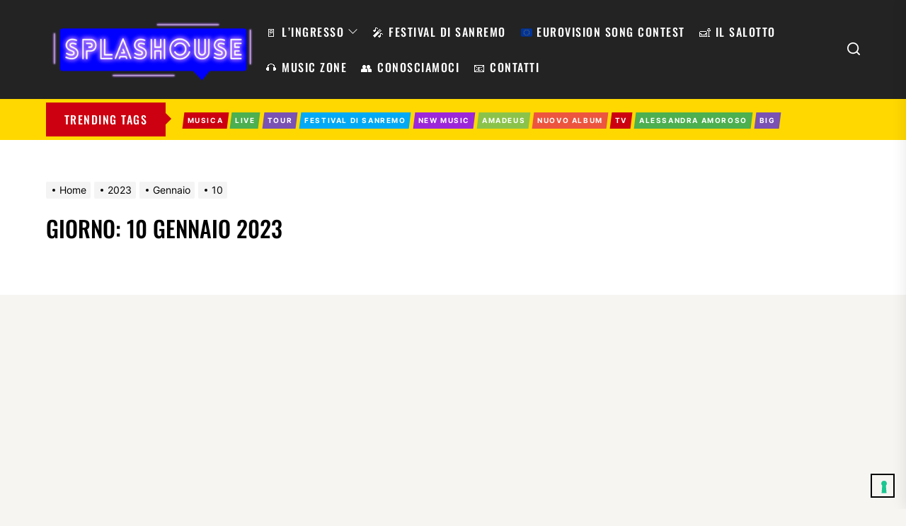

--- FILE ---
content_type: text/html; charset=utf-8
request_url: https://www.google.com/recaptcha/api2/aframe
body_size: 267
content:
<!DOCTYPE HTML><html><head><meta http-equiv="content-type" content="text/html; charset=UTF-8"></head><body><script nonce="IxJbtvGCPWyETuP8dJpn_Q">/** Anti-fraud and anti-abuse applications only. See google.com/recaptcha */ try{var clients={'sodar':'https://pagead2.googlesyndication.com/pagead/sodar?'};window.addEventListener("message",function(a){try{if(a.source===window.parent){var b=JSON.parse(a.data);var c=clients[b['id']];if(c){var d=document.createElement('img');d.src=c+b['params']+'&rc='+(localStorage.getItem("rc::a")?sessionStorage.getItem("rc::b"):"");window.document.body.appendChild(d);sessionStorage.setItem("rc::e",parseInt(sessionStorage.getItem("rc::e")||0)+1);localStorage.setItem("rc::h",'1766382441580');}}}catch(b){}});window.parent.postMessage("_grecaptcha_ready", "*");}catch(b){}</script></body></html>

--- FILE ---
content_type: application/javascript; charset=utf-8
request_url: https://cs.iubenda.com/cookie-solution/confs/js/8049117.js
body_size: -240
content:
_iub.csRC = { consApiKey: 'Mz35Zsy74QNUjGn2viKd7aOGyUs7A9JF', showBranding: false, publicId: '7f880715-6db6-11ee-8bfc-5ad8d8c564c0', floatingGroup: false };
_iub.csEnabled = true;
_iub.csPurposes = [3,1,5,7,4];
_iub.cpUpd = 1709842245;
_iub.csT = 0.025;
_iub.googleConsentModeV2 = true;
_iub.totalNumberOfProviders = 80;
